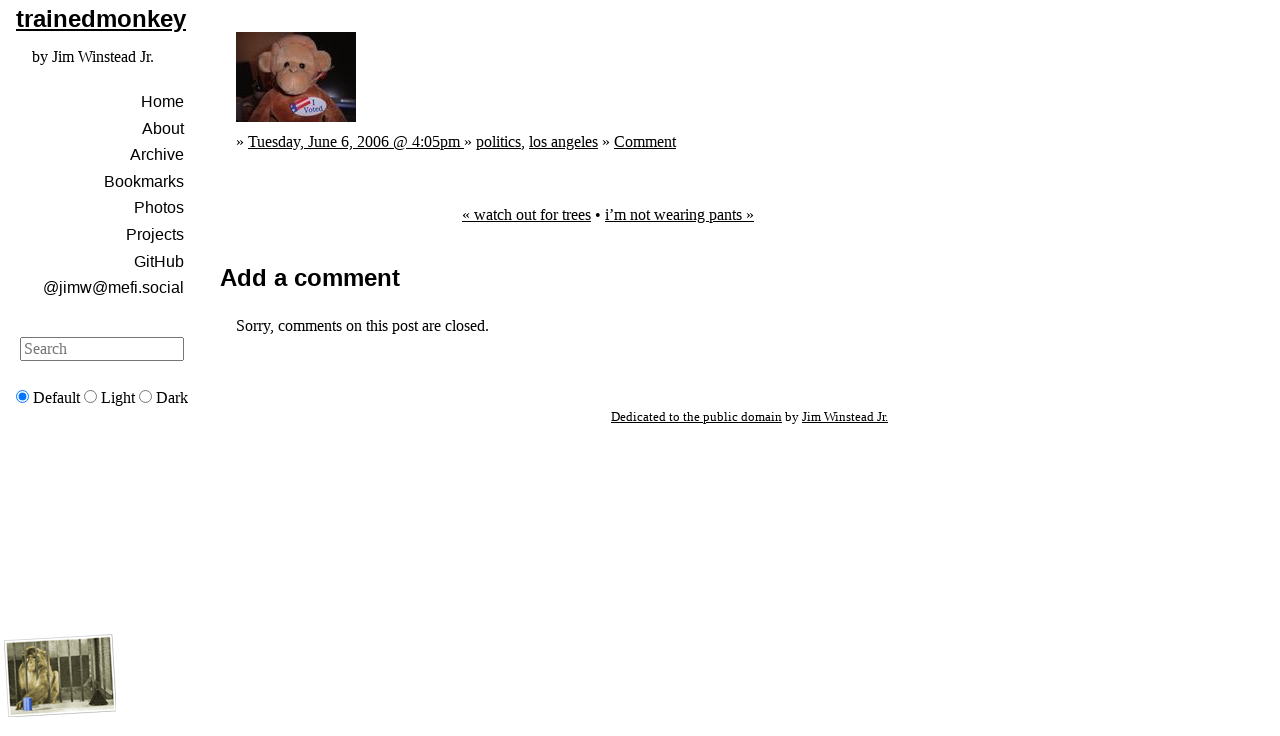

--- FILE ---
content_type: text/html; charset=UTF-8
request_url: https://trainedmonkey.com/2006/6/6/2906
body_size: 2052
content:
<!DOCTYPE html PUBLIC "-//W3C//DTD XHTML 1.0 Strict//EN" "http://www.w3.org/TR/xhtml1/DTD/xhtml1-strict.dtd">
<html xmlns="http://www.w3.org/1999/xhtml" xml:lang="en" lang="en">
<head profile="http://gmpg.org/xfn/1">
  <meta charset="utf-8">
  <meta name="viewport" content="width=device-width, initial-scale=1.0">
  <title>
    June 6, 2006 4:05pm@ trainedmonkey
      </title>
  <link rel="author home" href="http://trainedmonkey.com/" />
  <link rel="author" type="application/activity+json" href="https://mefi.social/@jimw" />
  <link rel="authorization_endpoint" href="https://indieauth.com/auth" />
  <link rel="icon" href="/common/fav.ico" />
  <link rel="stylesheet" type="text/css" media="screen"
        href="/common/screen.css?dev" />
  <link rel="stylesheet" type="text/css" media="screen"
        href="/common/sh_style.css" />
    <link rel="webmention" href="/~webmention">
  <meta property="og:type" content="article">
  <meta property="og:url" content="&#x2F;2006&#x2F;06&#x2F;06&#x2F;2906">
  <meta property="og:title" content="">
  <meta property="og:image" content="&#x2F;&#x2F;trainedmonkey.com&#x2F;scratch&#x2F;vote-monkey.jpg">
  <meta property="article:author" content="Jim Winstead">
  <meta property="article:published_time"
        content="2006-06-06T16&#x3A;05&#x3A;34-07&#x3A;00">
  <meta property="article:modified_time"
        content="2019-04-23T18&#x3A;56&#x3A;53-07&#x3A;00">
      <meta property="article:tag" content="politics">
      <meta property="article:tag" content="los&#x20;angeles">
    <script type="text/javascript" src="/common/sh_main.js"></script>
  <script>
{
    function getCookie(name) {
        var match= document.cookie.match(new RegExp('(^| )' + name + '=([^;]+)'));
        if (match) return decodeURIComponent(match[2]);
    }

    function fromHTML(html, trim = true) {
        // Process the HTML string.
        html = trim ? html.trim() : html;
        if (!html) return null;

        // Then set up a new template element.
        const template = document.createElement('template');
        template.innerHTML = html;
        const result = template.content.children;

        // Then return either an HTMLElement or HTMLCollection,
        // based on whether the input HTML had one or more roots.
        if (result.length === 1) return result[0];
        return result;
    }

    document.addEventListener('DOMContentLoaded', (ev) => {
        if (getCookie('hasToken')) {
            document.querySelectorAll('.h-entry').forEach((entry) => {
                const details = entry.querySelector('.details')
                const m = entry.id.match(new RegExp('^(.+)_([0-9]+)$'))
                const link =
                    fromHTML(`<span>&raquo; <a href="/~admin/${m[1]}/${m[2]}">Edit</a></span>`)
                details.append(link)
            })
        }
    });
}
</script>

</head>

<body onload="sh_highlightDocument('/common/sh_lang/', '.min.js');">

<ul class="visually-hidden">
  <li><a href="#sidebar">skip to sidebar</a></li>
  <li><a href="#search">skip to search box</a></li>
</ul>

<div class="left-sidebar-grid">
  <hgroup>
    <h2>
      <a href="/">trained<b>monkey</b></a>
    </h2>
    <p>by Jim Winstead Jr.
  </hgroup>

  <div role="main" class="main-content">
      <div class="h-entry" id="entry_2906">
    <div class="e-content">
      <img src="//trainedmonkey.com/scratch/vote-monkey.jpg" width="120" height="90" alt="go vote!" />
  </div>
  <div class="details">
    &raquo; 
    <a class="permalink u-url"
       href="/2006/06/06/2906">
      <time class="dt-published" datetime="2006-06-06T16&#x3A;05&#x3A;34-07&#x3A;00">      Tuesday, June 6, 2006 @ 4:05pm
  </time>
    </a>
          &raquo;
              <a class="p-category" href="/tag/politics"
           >politics</a>,               <a class="p-category" href="/tag/los angeles"
           >los angeles</a>                  &raquo;
    <a href="/2006/06/06/2906">
                    Comment
          </a>
  </div>
</div>

      <div class="prevnext" style="text-align: center; border: none">
              <a href="/2006/06/04/watch_out_for_trees">&laquo; watch out for trees</a>
                    &bull;
                    <a href="/2006/06/07/i_m_not_wearing_pants">i’m not wearing pants &raquo;</a>
            <br clear="both">
    </div>
  
  
  <h2>Add a comment</h2>

      <p>Sorry, comments on this post are closed.</p>
  
  <style>
    .spam {
      color: rgba(192, 0, 24, 0.5);
    }
  </style>

  </div>

  <div role="navigation" id="sidebar" class="left-sidebar">
    
      <ul id="navigation">
  <li><a rel="home" href="/">Home</a></li>
  <li><a rel="about" href="/about">About</a></li>
  <li><a rel="toc" href="/archive">Archive</a></li>
  <li><a href="/bookmark">Bookmarks</a></li>
  <li><a href="/photo">Photos</a></li>
  <li><a href="/projects">Projects</a></li>
  <li><a href="https://github.com/jimwins" rel="me">GitHub</a></li>
  <li><a rel="me" href="https://mefi.social/@jimw">@jimw@mefi.social</a></li>
</ul>
      <search>
        <form id="search" class="stacked" method="get" action="/search">
          <label>
            <span class="visually-hidden">Search</span>
            <input type="search"
                   name="q" value=""
                   size="10"
                   placeholder="Search"
                   autosave="tm_search"
                   results="10">
          </label>
        </form>
      </search>
    
    <form id="dark-mode">
        <label>
            <input type="radio" name="color-scheme" value="light dark" checked>
            Default
        </label>
        <label>
            <input type="radio" name="color-scheme" value="light">
            Light
        </label>
        <label>
            <input type="radio" name="color-scheme" value="dark">
            Dark
        </label>
    </form>
  </div>

  <footer>
    <p><a rel="copyright" href="https://creativecommons.org/publicdomain/zero/1.0/">Dedicated to the public domain</a> by <a class="h-card" href="http://trainedmonkey.com/">Jim&nbsp;Winstead&nbsp;Jr.</a></p>
  </footer>

</div>

</body>
</html>
<!--
<rdf:RDF xmlns="http://web.resource.org/cc/" xmlns:dc="http://purl.org/dc/elements/1.1/" xmlns:rdf="http://www.w3.org/1999/02/22-rdf-syntax-ns#">
 <Work rdf:about="">
  <license rdf:resource="http://web.resource.org/cc/PublicDomain" />
 </Work>
 <License rdf:about="http://web.resource.org/cc/PublicDomain">
  <permits rdf:resource="http://web.resource.org/cc/Reproduction" />
  <permits rdf:resource="http://web.resource.org/cc/Distribution" />
  <permits rdf:resource="http://web.resource.org/cc/DerivativeWorks" />
 </License>
</rdf:RDF>
-->


--- FILE ---
content_type: text/javascript; charset=utf-8
request_url: https://trainedmonkey.com/common/sh_main.js
body_size: 3503
content:
/*
SHJS - Syntax Highlighting in JavaScript
Copyright (C) 2007, 2008 gnombat@users.sourceforge.net
License: http://shjs.sourceforge.net/doc/gplv3.html
*/

if (! this.sh_languages) {
  this.sh_languages = {};
}
var sh_requests = {};

/*
 * We only turn references that use a protocol we allow into links, all others
 * will just be styled.
 */
function sh_isValidHref(url) {
    return /^(mailto|https?|ftp|gopher):/.test(url);
}

function sh_isEmailAddress(url) {
  if (/^mailto:/.test(url)) {
    return false;
  }
  return url.indexOf('@') !== -1;
}

function sh_setHref(tags, numTags, inputString) {
    var url = inputString.substring(tags[numTags - 2].pos, tags[numTags - 1].pos);
    if (url.length >= 2 && url.charAt(0) === '<' && url.charAt(url.length - 1) === '>') {
        url = url.substr(1, url.length - 2);
    }
    if (sh_isEmailAddress(url)) {
        url = 'mailto:' + url;
    }
    if (sh_isValidHref(url)) {
        tags[numTags - 2].node.href = url;
    }
}

/**
Highlights all elements containing source code in a text string.  The return
value is an array of objects, each representing an HTML start or end tag.  Each
object has a property named pos, which is an integer representing the text
offset of the tag. Every start tag also has a property named node, which is the
DOM element started by the tag. End tags do not have this property.
@param  inputString  a text string
@param  language  a language definition object
@return  an array of tag objects
*/
function sh_highlightString(inputString, language) {
  var a = document.createElement('a');
  var span = document.createElement('span');

  // the result
  var tags = [];
  var numTags = 0;

  // each element is a pattern object from language
  var patternStack = [];

  // the current position within inputString
  var pos = 0;

  // the name of the current style, or null if there is no current style
  var currentStyle = null;

  var output = function(s, style) {
    var length = s.length;
    // this is more than just an optimization - we don't want to output empty <span></span> elements
    if (length === 0) {
      return;
    }
    if (! style) {
      var stackLength = patternStack.length;
      if (stackLength !== 0) {
        var pattern = patternStack[stackLength - 1];
        // check whether this is a state or an environment
        if (! pattern[3]) {
          // it's not a state - it's an environment; use the style for this environment
          style = pattern[1];
        }
      }
    }
    if (currentStyle !== style) {
      if (currentStyle) {
        tags[numTags++] = {pos: pos};
        if (currentStyle === 'sh_url') {
          sh_setHref(tags, numTags, inputString);
        }
      }
      if (style) {
        var clone;
        if (style === 'sh_url') {
          clone = a.cloneNode(false);
        }
        else {
          clone = span.cloneNode(false);
        }
        clone.className = style;
        tags[numTags++] = {node: clone, pos: pos};
      }
    }
    pos += length;
    currentStyle = style;
  };

  var endOfLinePattern = /\r\n|\r|\n/g;
  endOfLinePattern.lastIndex = 0;
  var inputStringLength = inputString.length;
  while (pos < inputStringLength) {
    var start = pos;
    var end;
    var startOfNextLine;
    var endOfLineMatch = endOfLinePattern.exec(inputString);
    if (endOfLineMatch === null) {
      end = inputStringLength;
      startOfNextLine = inputStringLength;
    }
    else {
      end = endOfLineMatch.index;
      startOfNextLine = endOfLinePattern.lastIndex;
    }

    var line = inputString.substring(start, end);

    var matchCache = [];
    for (;;) {
      var posWithinLine = pos - start;

      var stateIndex;
      var stackLength = patternStack.length;
      if (stackLength === 0) {
        stateIndex = 0;
      }
      else {
        // get the next state
        stateIndex = patternStack[stackLength - 1][2];
      }

      var state = language[stateIndex];
      var numPatterns = state.length;
      var mc = matchCache[stateIndex];
      if (! mc) {
        mc = matchCache[stateIndex] = [];
      }
      var bestMatch = null;
      var bestPatternIndex = -1;
      for (var i = 0; i < numPatterns; i++) {
        var match;
        if (i < mc.length && (mc[i] === null || posWithinLine <= mc[i].index)) {
          match = mc[i];
        }
        else {
          var regex = state[i][0];
          regex.lastIndex = posWithinLine;
          match = regex.exec(line);
          mc[i] = match;
        }
        if (match !== null && (bestMatch === null || match.index < bestMatch.index)) {
          bestMatch = match;
          bestPatternIndex = i;
          if (match.index === posWithinLine) {
            break;
          }
        }
      }

      if (bestMatch === null) {
        output(line.substring(posWithinLine), null);
        break;
      }
      else {
        // got a match
        if (bestMatch.index > posWithinLine) {
          output(line.substring(posWithinLine, bestMatch.index), null);
        }

        var pattern = state[bestPatternIndex];

        var newStyle = pattern[1];
        var matchedString;
        if (newStyle instanceof Array) {
          for (var subexpression = 0; subexpression < newStyle.length; subexpression++) {
            matchedString = bestMatch[subexpression + 1];
            output(matchedString, newStyle[subexpression]);
          }
        }
        else {
          matchedString = bestMatch[0];
          output(matchedString, newStyle);
        }

        switch (pattern[2]) {
        case -1:
          // do nothing
          break;
        case -2:
          // exit
          patternStack.pop();
          break;
        case -3:
          // exitall
          patternStack.length = 0;
          break;
        default:
          // this was the start of a delimited pattern or a state/environment
          patternStack.push(pattern);
          break;
        }
      }
    }

    // end of the line
    if (currentStyle) {
      tags[numTags++] = {pos: pos};
      if (currentStyle === 'sh_url') {
        sh_setHref(tags, numTags, inputString);
      }
      currentStyle = null;
    }
    pos = startOfNextLine;
  }

  return tags;
}

/**
Extracts the tags from an HTML DOM NodeList.
@param  nodeList  a DOM NodeList
@param  result  an object with text, tags and pos properties
*/
function sh_extractTagsFromNodeList(nodeList, result) {
  var length = nodeList.length;
  for (var i = 0; i < length; i++) {
    var node = nodeList.item(i);
    switch (node.nodeType) {
    case 1:
      if (node.nodeName.toLowerCase() === 'br') {
        var terminator;
        if (/MSIE/.test(navigator.userAgent)) {
          terminator = '\r';
        }
        else {
          terminator = '\n';
        }
        result.text.push(terminator);
        result.pos++;
      }
      else {
        result.tags.push({node: node.cloneNode(false), pos: result.pos});
        sh_extractTagsFromNodeList(node.childNodes, result);
        result.tags.push({pos: result.pos});
      }
      break;
    case 3:
    case 4:
      result.text.push(node.data);
      result.pos += node.length;
      break;
    }
  }
}

/**
Extracts the tags from the text of an HTML element. The extracted tags will be
returned as an array of tag objects. See sh_highlightString for the format of
the tag objects.
@param  element  a DOM element
@param  tags  an empty array; the extracted tag objects will be returned in it
@return  the text of the element
@see  sh_highlightString
*/
function sh_extractTags(element, tags) {
  var result = {};
  result.text = [];
  result.tags = tags;
  result.pos = 0;
  sh_extractTagsFromNodeList(element.childNodes, result);
  return result.text.join('');
}

/**
Merges the original tags from an element with the tags produced by highlighting.
@param  originalTags  an array containing the original tags
@param  highlightTags  an array containing the highlighting tags - these must not overlap
@result  an array containing the merged tags
*/
function sh_mergeTags(originalTags, highlightTags) {
  var numOriginalTags = originalTags.length;
  if (numOriginalTags === 0) {
    return highlightTags;
  }

  var numHighlightTags = highlightTags.length;
  if (numHighlightTags === 0) {
    return originalTags;
  }

  var result = [];
  var originalIndex = 0;
  var highlightIndex = 0;

  while (originalIndex < numOriginalTags && highlightIndex < numHighlightTags) {
    var originalTag = originalTags[originalIndex];
    var highlightTag = highlightTags[highlightIndex];

    if (originalTag.pos <= highlightTag.pos) {
      result.push(originalTag);
      originalIndex++;
    }
    else {
      result.push(highlightTag);
      if (highlightTags[highlightIndex + 1].pos <= originalTag.pos) {
        highlightIndex++;
        result.push(highlightTags[highlightIndex]);
        highlightIndex++;
      }
      else {
        // new end tag
        result.push({pos: originalTag.pos});

        // new start tag
        highlightTags[highlightIndex] = {node: highlightTag.node.cloneNode(false), pos: originalTag.pos};
      }
    }
  }

  while (originalIndex < numOriginalTags) {
    result.push(originalTags[originalIndex]);
    originalIndex++;
  }

  while (highlightIndex < numHighlightTags) {
    result.push(highlightTags[highlightIndex]);
    highlightIndex++;
  }

  return result;
}

/**
Inserts tags into text.
@param  tags  an array of tag objects
@param  text  a string representing the text
@return  a DOM DocumentFragment representing the resulting HTML
*/
function sh_insertTags(tags, text) {
  var doc = document;

  var result = document.createDocumentFragment();
  var tagIndex = 0;
  var numTags = tags.length;
  var textPos = 0;
  var textLength = text.length;
  var currentNode = result;

  // output one tag or text node every iteration
  while (textPos < textLength || tagIndex < numTags) {
    var tag;
    var tagPos;
    if (tagIndex < numTags) {
      tag = tags[tagIndex];
      tagPos = tag.pos;
    }
    else {
      tagPos = textLength;
    }

    if (tagPos <= textPos) {
      // output the tag
      if (tag.node) {
        // start tag
        var newNode = tag.node;
        currentNode.appendChild(newNode);
        currentNode = newNode;
      }
      else {
        // end tag
        currentNode = currentNode.parentNode;
      }
      tagIndex++;
    }
    else {
      // output text
      currentNode.appendChild(doc.createTextNode(text.substring(textPos, tagPos)));
      textPos = tagPos;
    }
  }

  return result;
}

/**
Highlights an element containing source code.  Upon completion of this function,
the element will have been placed in the "sh_sourceCode" class.
@param  element  a DOM <pre> element containing the source code to be highlighted
@param  language  a language definition object
*/
function sh_highlightElement(element, language) {
    element.classList.add('sh_sourceCode');
    var originalTags = [];
    var inputString = sh_extractTags(element, originalTags);
    var highlightTags = sh_highlightString(inputString, language);
    var tags = sh_mergeTags(originalTags, highlightTags);
    var documentFragment = sh_insertTags(tags, inputString);

    element.replaceChildren(documentFragment);
}

/**
 * Loads a JavaScript file and returns a Promise for when it is loaded
 * from: https://aaronsmith.online/articles/easily-load-an-external-script-using-javascript/
 */
function loadScript(src) {
    return new Promise((resolve, reject) => {
        const script = document.createElement('script')
        script.type = 'text/javascript'
        script.onload = resolve
        script.onerror = reject
        script.src = src
        document.head.append(script)
    })
}

function sh_loadLanguage(language, element, prefix, suffix) {
    /* Already loading? Just queue element for processing. */
    if (language in sh_requests) {
        sh_requests[language].push(element);
        return;
    }
    sh_requests[language] = [element];

    let url = prefix + 'sh_' + language + suffix;

    loadScript(url)
        .then(() => {
            sh_requests[language].forEach((element) => {
                sh_highlightElement(element, sh_languages[language]);
            })
        })
        .catch(() => {
            console.log(`Unable to load syntax for ${language}`);
        })
}

/**
Highlights all elements containing source code on the current page. Elements
containing source code must be "pre" or "code" elements with a "class"
attribute of "sh_LANGUAGE", or "language-LANGUAGE" where LANGUAGE is a valid
language identifier; e.g., "sh_java" or "language-java" identifies the element
as containing "java" language source code.
*/
function sh_highlightDocument(prefix, suffix) {
    const classMatch = /^(?:sh_|language-)([a-z]+)$/;

    document.querySelectorAll('pre,code').forEach((element) => {
        element.classList.forEach((name) => {
            if (name === 'sh_sourcecode') {
                return;
            }
            let match = name.match(classMatch);
            if (match) {
                let language = match[1];
                if (language in sh_languages) {
                    sh_highlightElement(element, sh_languages[language]);
                }
                else if (typeof(prefix) === 'string' && typeof(suffix) === 'string') {
                    sh_loadLanguage(language, element, prefix, suffix);
                }
                else {
                    throw 'Found <pre> element with class="' + htmlClass + '", but no such language exists';
                }
                return;
            }
        })
    })
}
